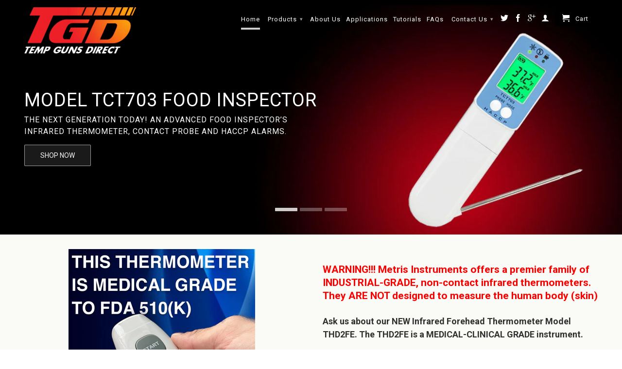

--- FILE ---
content_type: text/html; charset=utf-8
request_url: https://tempgunsdirect.com/
body_size: 17365
content:
<!DOCTYPE html>
<!--[if lt IE 7 ]><html class="ie ie6" lang="en"> <![endif]-->
<!--[if IE 7 ]><html class="ie ie7" lang="en"> <![endif]-->
<!--[if IE 8 ]><html class="ie ie8" lang="en"> <![endif]-->
<!--[if (gte IE 9)|!(IE)]><!--><html lang="en"> <!--<![endif]-->
  <head>

<!-- Google tag (gtag.js) -->
<script async src="https://www.googletagmanager.com/gtag/js?id=G-FQV4DFZRS9"></script>
<script>
  window.dataLayer = window.dataLayer || [];
  function gtag(){dataLayer.push(arguments);}
  gtag('js', new Date());

  gtag('config', 'G-FQV4DFZRS9');
</script>

    <!-- Google Tag Manager -->
<script>(function(w,d,s,l,i){w[l]=w[l]||[];w[l].push({'gtm.start':
new Date().getTime(),event:'gtm.js'});var f=d.getElementsByTagName(s)[0],
j=d.createElement(s),dl=l!='dataLayer'?'&l='+l:'';j.async=true;j.src=
'https://www.googletagmanager.com/gtm.js?id='+i+dl;f.parentNode.insertBefore(j,f);
})(window,document,'script','dataLayer','GTM-WCHRKVRM');</script>
<!-- End Google Tag Manager -->

    
    <meta name="p:domain_verify" content="db59a9dbea07159211ad97e2f595169e"/>
    <meta name="p:domain_verify"content="7210051d5a226f53e4a499a52cec623b"/>
    <meta charset="utf-8">
    <meta http-equiv="cleartype" content="on">
    <meta name="robots" content="index,follow">
    <meta name="google-site-verification" content="Jb6HvRxklOO9GoElhMsqZvziRuEEV5pUE2Ppd2wV3ts" />
          
           
    <title>TEMP GUNS DIRECT - Professional Non-contact Infrared Thermometers</title>
    
    
      <meta name="description" content="Accurate hand held, non contact infrared thermometer. Laser aiming. Best non contact infrared thermometer that measures temperature continuously. Best infrared" />
    

    <!-- Custom Fonts -->
    <link href="//fonts.googleapis.com/css?family=.|Roboto:light,normal,bold|Roboto:light,normal,bold|Roboto:light,normal,bold" rel="stylesheet" type="text/css" />

    

<meta name="author" content="tempgunsdirect.com">
<meta property="og:url" content="https://tempgunsdirect-com.myshopify.com/">
<meta property="og:site_name" content="tempgunsdirect.com">


  <meta property="og:type" content="website">
  <meta property="og:title" content="TEMP GUNS DIRECT - Professional Non-contact Infrared Thermometers">
  
  <meta property="og:image" content="http://tempgunsdirect.com/cdn/shop/t/2/assets/logo.png?v=107366598076079653951449282209">
  <meta property="og:image:secure_url" content="https://tempgunsdirect.com/cdn/shop/t/2/assets/logo.png?v=107366598076079653951449282209">
  


  <meta property="og:description" content="Accurate hand held, non contact infrared thermometer. Laser aiming. Best non contact infrared thermometer that measures temperature continuously. Best infrared">





  <meta name="twitter:site" content="@shopify">



    
    

    <!-- Mobile Specific Metas -->
    <meta name="HandheldFriendly" content="True">
    <meta name="MobileOptimized" content="320">
    <meta name="viewport" content="width=device-width, initial-scale=1, maximum-scale=1"> 

    <!-- Stylesheets -->
    <link href="//tempgunsdirect.com/cdn/shop/t/2/assets/styles.css?v=170290335184714205121674768228" rel="stylesheet" type="text/css" media="all" />
    <!--[if lte IE 9]>
      <link href="//tempgunsdirect.com/cdn/shop/t/2/assets/ie.css?v=16370617434440559491434034323" rel="stylesheet" type="text/css" media="all" />
    <![endif]-->
    <!--[if lte IE 7]>
      <script src="//tempgunsdirect.com/cdn/shop/t/2/assets/lte-ie7.js?v=163036231798125265921434034321" type="text/javascript"></script>
    <![endif]-->

    <!-- Icons -->
    <link rel="shortcut icon" type="image/x-icon" href="//tempgunsdirect.com/cdn/shop/t/2/assets/favicon.png?v=1824479213006951811434034320">
    <link rel="canonical" href="https://tempgunsdirect-com.myshopify.com/" />
    
    

    <!-- jQuery and jQuery fallback -->
    <script src="//ajax.googleapis.com/ajax/libs/jquery/1.11.2/jquery.min.js"></script>
    <script>window.jQuery || document.write("<script src='//tempgunsdirect.com/cdn/shop/t/2/assets/jquery.min.js?v=137856824382255512321434034321'>\x3C/script>")</script>
    <script src="//tempgunsdirect.com/cdn/shop/t/2/assets/app.js?v=6643711406203576361631556267" type="text/javascript"></script>
    
    <script src="//tempgunsdirect.com/cdn/shopifycloud/storefront/assets/themes_support/option_selection-b017cd28.js" type="text/javascript"></script>        
    <script>window.performance && window.performance.mark && window.performance.mark('shopify.content_for_header.start');</script><meta name="google-site-verification" content="9cI0F3TOEfG10GLyGF0O_NDI-66v9rPDYz03tpnrelU">
<meta id="shopify-digital-wallet" name="shopify-digital-wallet" content="/8065263/digital_wallets/dialog">
<meta name="shopify-checkout-api-token" content="8c55a15525014cef07aac9160aef1028">
<script async="async" src="/checkouts/internal/preloads.js?locale=en-US"></script>
<link rel="preconnect" href="https://shop.app" crossorigin="anonymous">
<script async="async" src="https://shop.app/checkouts/internal/preloads.js?locale=en-US&shop_id=8065263" crossorigin="anonymous"></script>
<script id="apple-pay-shop-capabilities" type="application/json">{"shopId":8065263,"countryCode":"US","currencyCode":"USD","merchantCapabilities":["supports3DS"],"merchantId":"gid:\/\/shopify\/Shop\/8065263","merchantName":"tempgunsdirect.com","requiredBillingContactFields":["postalAddress","email"],"requiredShippingContactFields":["postalAddress","email"],"shippingType":"shipping","supportedNetworks":["visa","masterCard","amex","discover","elo","jcb"],"total":{"type":"pending","label":"tempgunsdirect.com","amount":"1.00"},"shopifyPaymentsEnabled":true,"supportsSubscriptions":true}</script>
<script id="shopify-features" type="application/json">{"accessToken":"8c55a15525014cef07aac9160aef1028","betas":["rich-media-storefront-analytics"],"domain":"tempgunsdirect.com","predictiveSearch":true,"shopId":8065263,"locale":"en"}</script>
<script>var Shopify = Shopify || {};
Shopify.shop = "tempgunsdirect-com.myshopify.com";
Shopify.locale = "en";
Shopify.currency = {"active":"USD","rate":"1.0"};
Shopify.country = "US";
Shopify.theme = {"name":"Retina","id":23645825,"schema_name":null,"schema_version":null,"theme_store_id":601,"role":"main"};
Shopify.theme.handle = "null";
Shopify.theme.style = {"id":null,"handle":null};
Shopify.cdnHost = "tempgunsdirect.com/cdn";
Shopify.routes = Shopify.routes || {};
Shopify.routes.root = "/";</script>
<script type="module">!function(o){(o.Shopify=o.Shopify||{}).modules=!0}(window);</script>
<script>!function(o){function n(){var o=[];function n(){o.push(Array.prototype.slice.apply(arguments))}return n.q=o,n}var t=o.Shopify=o.Shopify||{};t.loadFeatures=n(),t.autoloadFeatures=n()}(window);</script>
<script>
  window.ShopifyPay = window.ShopifyPay || {};
  window.ShopifyPay.apiHost = "shop.app\/pay";
  window.ShopifyPay.redirectState = null;
</script>
<script id="shop-js-analytics" type="application/json">{"pageType":"index"}</script>
<script defer="defer" async type="module" src="//tempgunsdirect.com/cdn/shopifycloud/shop-js/modules/v2/client.init-shop-cart-sync_C5BV16lS.en.esm.js"></script>
<script defer="defer" async type="module" src="//tempgunsdirect.com/cdn/shopifycloud/shop-js/modules/v2/chunk.common_CygWptCX.esm.js"></script>
<script type="module">
  await import("//tempgunsdirect.com/cdn/shopifycloud/shop-js/modules/v2/client.init-shop-cart-sync_C5BV16lS.en.esm.js");
await import("//tempgunsdirect.com/cdn/shopifycloud/shop-js/modules/v2/chunk.common_CygWptCX.esm.js");

  window.Shopify.SignInWithShop?.initShopCartSync?.({"fedCMEnabled":true,"windoidEnabled":true});

</script>
<script>
  window.Shopify = window.Shopify || {};
  if (!window.Shopify.featureAssets) window.Shopify.featureAssets = {};
  window.Shopify.featureAssets['shop-js'] = {"shop-cart-sync":["modules/v2/client.shop-cart-sync_ZFArdW7E.en.esm.js","modules/v2/chunk.common_CygWptCX.esm.js"],"init-fed-cm":["modules/v2/client.init-fed-cm_CmiC4vf6.en.esm.js","modules/v2/chunk.common_CygWptCX.esm.js"],"shop-button":["modules/v2/client.shop-button_tlx5R9nI.en.esm.js","modules/v2/chunk.common_CygWptCX.esm.js"],"shop-cash-offers":["modules/v2/client.shop-cash-offers_DOA2yAJr.en.esm.js","modules/v2/chunk.common_CygWptCX.esm.js","modules/v2/chunk.modal_D71HUcav.esm.js"],"init-windoid":["modules/v2/client.init-windoid_sURxWdc1.en.esm.js","modules/v2/chunk.common_CygWptCX.esm.js"],"shop-toast-manager":["modules/v2/client.shop-toast-manager_ClPi3nE9.en.esm.js","modules/v2/chunk.common_CygWptCX.esm.js"],"init-shop-email-lookup-coordinator":["modules/v2/client.init-shop-email-lookup-coordinator_B8hsDcYM.en.esm.js","modules/v2/chunk.common_CygWptCX.esm.js"],"init-shop-cart-sync":["modules/v2/client.init-shop-cart-sync_C5BV16lS.en.esm.js","modules/v2/chunk.common_CygWptCX.esm.js"],"avatar":["modules/v2/client.avatar_BTnouDA3.en.esm.js"],"pay-button":["modules/v2/client.pay-button_FdsNuTd3.en.esm.js","modules/v2/chunk.common_CygWptCX.esm.js"],"init-customer-accounts":["modules/v2/client.init-customer-accounts_DxDtT_ad.en.esm.js","modules/v2/client.shop-login-button_C5VAVYt1.en.esm.js","modules/v2/chunk.common_CygWptCX.esm.js","modules/v2/chunk.modal_D71HUcav.esm.js"],"init-shop-for-new-customer-accounts":["modules/v2/client.init-shop-for-new-customer-accounts_ChsxoAhi.en.esm.js","modules/v2/client.shop-login-button_C5VAVYt1.en.esm.js","modules/v2/chunk.common_CygWptCX.esm.js","modules/v2/chunk.modal_D71HUcav.esm.js"],"shop-login-button":["modules/v2/client.shop-login-button_C5VAVYt1.en.esm.js","modules/v2/chunk.common_CygWptCX.esm.js","modules/v2/chunk.modal_D71HUcav.esm.js"],"init-customer-accounts-sign-up":["modules/v2/client.init-customer-accounts-sign-up_CPSyQ0Tj.en.esm.js","modules/v2/client.shop-login-button_C5VAVYt1.en.esm.js","modules/v2/chunk.common_CygWptCX.esm.js","modules/v2/chunk.modal_D71HUcav.esm.js"],"shop-follow-button":["modules/v2/client.shop-follow-button_Cva4Ekp9.en.esm.js","modules/v2/chunk.common_CygWptCX.esm.js","modules/v2/chunk.modal_D71HUcav.esm.js"],"checkout-modal":["modules/v2/client.checkout-modal_BPM8l0SH.en.esm.js","modules/v2/chunk.common_CygWptCX.esm.js","modules/v2/chunk.modal_D71HUcav.esm.js"],"lead-capture":["modules/v2/client.lead-capture_Bi8yE_yS.en.esm.js","modules/v2/chunk.common_CygWptCX.esm.js","modules/v2/chunk.modal_D71HUcav.esm.js"],"shop-login":["modules/v2/client.shop-login_D6lNrXab.en.esm.js","modules/v2/chunk.common_CygWptCX.esm.js","modules/v2/chunk.modal_D71HUcav.esm.js"],"payment-terms":["modules/v2/client.payment-terms_CZxnsJam.en.esm.js","modules/v2/chunk.common_CygWptCX.esm.js","modules/v2/chunk.modal_D71HUcav.esm.js"]};
</script>
<script>(function() {
  var isLoaded = false;
  function asyncLoad() {
    if (isLoaded) return;
    isLoaded = true;
    var urls = ["https:\/\/d3enctq8nuu8g4.cloudfront.net\/js\/detect.js?u=tempgunsdirect-com\u0026amp%3Btablet=0\u0026amp%3Bphone=0\u0026shop=tempgunsdirect-com.myshopify.com#shopify","https:\/\/bingshoppingtool-t2app-prod.trafficmanager.net\/uet\/tracking_script?shop=tempgunsdirect-com.myshopify.com"];
    for (var i = 0; i < urls.length; i++) {
      var s = document.createElement('script');
      s.type = 'text/javascript';
      s.async = true;
      s.src = urls[i];
      var x = document.getElementsByTagName('script')[0];
      x.parentNode.insertBefore(s, x);
    }
  };
  if(window.attachEvent) {
    window.attachEvent('onload', asyncLoad);
  } else {
    window.addEventListener('load', asyncLoad, false);
  }
})();</script>
<script id="__st">var __st={"a":8065263,"offset":-18000,"reqid":"796b849b-b3d2-4ebe-8775-fa3a991d1dc0-1768725198","pageurl":"tempgunsdirect.com\/","u":"fd0a163e20ad","p":"home"};</script>
<script>window.ShopifyPaypalV4VisibilityTracking = true;</script>
<script id="captcha-bootstrap">!function(){'use strict';const t='contact',e='account',n='new_comment',o=[[t,t],['blogs',n],['comments',n],[t,'customer']],c=[[e,'customer_login'],[e,'guest_login'],[e,'recover_customer_password'],[e,'create_customer']],r=t=>t.map((([t,e])=>`form[action*='/${t}']:not([data-nocaptcha='true']) input[name='form_type'][value='${e}']`)).join(','),a=t=>()=>t?[...document.querySelectorAll(t)].map((t=>t.form)):[];function s(){const t=[...o],e=r(t);return a(e)}const i='password',u='form_key',d=['recaptcha-v3-token','g-recaptcha-response','h-captcha-response',i],f=()=>{try{return window.sessionStorage}catch{return}},m='__shopify_v',_=t=>t.elements[u];function p(t,e,n=!1){try{const o=window.sessionStorage,c=JSON.parse(o.getItem(e)),{data:r}=function(t){const{data:e,action:n}=t;return t[m]||n?{data:e,action:n}:{data:t,action:n}}(c);for(const[e,n]of Object.entries(r))t.elements[e]&&(t.elements[e].value=n);n&&o.removeItem(e)}catch(o){console.error('form repopulation failed',{error:o})}}const l='form_type',E='cptcha';function T(t){t.dataset[E]=!0}const w=window,h=w.document,L='Shopify',v='ce_forms',y='captcha';let A=!1;((t,e)=>{const n=(g='f06e6c50-85a8-45c8-87d0-21a2b65856fe',I='https://cdn.shopify.com/shopifycloud/storefront-forms-hcaptcha/ce_storefront_forms_captcha_hcaptcha.v1.5.2.iife.js',D={infoText:'Protected by hCaptcha',privacyText:'Privacy',termsText:'Terms'},(t,e,n)=>{const o=w[L][v],c=o.bindForm;if(c)return c(t,g,e,D).then(n);var r;o.q.push([[t,g,e,D],n]),r=I,A||(h.body.append(Object.assign(h.createElement('script'),{id:'captcha-provider',async:!0,src:r})),A=!0)});var g,I,D;w[L]=w[L]||{},w[L][v]=w[L][v]||{},w[L][v].q=[],w[L][y]=w[L][y]||{},w[L][y].protect=function(t,e){n(t,void 0,e),T(t)},Object.freeze(w[L][y]),function(t,e,n,w,h,L){const[v,y,A,g]=function(t,e,n){const i=e?o:[],u=t?c:[],d=[...i,...u],f=r(d),m=r(i),_=r(d.filter((([t,e])=>n.includes(e))));return[a(f),a(m),a(_),s()]}(w,h,L),I=t=>{const e=t.target;return e instanceof HTMLFormElement?e:e&&e.form},D=t=>v().includes(t);t.addEventListener('submit',(t=>{const e=I(t);if(!e)return;const n=D(e)&&!e.dataset.hcaptchaBound&&!e.dataset.recaptchaBound,o=_(e),c=g().includes(e)&&(!o||!o.value);(n||c)&&t.preventDefault(),c&&!n&&(function(t){try{if(!f())return;!function(t){const e=f();if(!e)return;const n=_(t);if(!n)return;const o=n.value;o&&e.removeItem(o)}(t);const e=Array.from(Array(32),(()=>Math.random().toString(36)[2])).join('');!function(t,e){_(t)||t.append(Object.assign(document.createElement('input'),{type:'hidden',name:u})),t.elements[u].value=e}(t,e),function(t,e){const n=f();if(!n)return;const o=[...t.querySelectorAll(`input[type='${i}']`)].map((({name:t})=>t)),c=[...d,...o],r={};for(const[a,s]of new FormData(t).entries())c.includes(a)||(r[a]=s);n.setItem(e,JSON.stringify({[m]:1,action:t.action,data:r}))}(t,e)}catch(e){console.error('failed to persist form',e)}}(e),e.submit())}));const S=(t,e)=>{t&&!t.dataset[E]&&(n(t,e.some((e=>e===t))),T(t))};for(const o of['focusin','change'])t.addEventListener(o,(t=>{const e=I(t);D(e)&&S(e,y())}));const B=e.get('form_key'),M=e.get(l),P=B&&M;t.addEventListener('DOMContentLoaded',(()=>{const t=y();if(P)for(const e of t)e.elements[l].value===M&&p(e,B);[...new Set([...A(),...v().filter((t=>'true'===t.dataset.shopifyCaptcha))])].forEach((e=>S(e,t)))}))}(h,new URLSearchParams(w.location.search),n,t,e,['guest_login'])})(!0,!0)}();</script>
<script integrity="sha256-4kQ18oKyAcykRKYeNunJcIwy7WH5gtpwJnB7kiuLZ1E=" data-source-attribution="shopify.loadfeatures" defer="defer" src="//tempgunsdirect.com/cdn/shopifycloud/storefront/assets/storefront/load_feature-a0a9edcb.js" crossorigin="anonymous"></script>
<script crossorigin="anonymous" defer="defer" src="//tempgunsdirect.com/cdn/shopifycloud/storefront/assets/shopify_pay/storefront-65b4c6d7.js?v=20250812"></script>
<script data-source-attribution="shopify.dynamic_checkout.dynamic.init">var Shopify=Shopify||{};Shopify.PaymentButton=Shopify.PaymentButton||{isStorefrontPortableWallets:!0,init:function(){window.Shopify.PaymentButton.init=function(){};var t=document.createElement("script");t.src="https://tempgunsdirect.com/cdn/shopifycloud/portable-wallets/latest/portable-wallets.en.js",t.type="module",document.head.appendChild(t)}};
</script>
<script data-source-attribution="shopify.dynamic_checkout.buyer_consent">
  function portableWalletsHideBuyerConsent(e){var t=document.getElementById("shopify-buyer-consent"),n=document.getElementById("shopify-subscription-policy-button");t&&n&&(t.classList.add("hidden"),t.setAttribute("aria-hidden","true"),n.removeEventListener("click",e))}function portableWalletsShowBuyerConsent(e){var t=document.getElementById("shopify-buyer-consent"),n=document.getElementById("shopify-subscription-policy-button");t&&n&&(t.classList.remove("hidden"),t.removeAttribute("aria-hidden"),n.addEventListener("click",e))}window.Shopify?.PaymentButton&&(window.Shopify.PaymentButton.hideBuyerConsent=portableWalletsHideBuyerConsent,window.Shopify.PaymentButton.showBuyerConsent=portableWalletsShowBuyerConsent);
</script>
<script data-source-attribution="shopify.dynamic_checkout.cart.bootstrap">document.addEventListener("DOMContentLoaded",(function(){function t(){return document.querySelector("shopify-accelerated-checkout-cart, shopify-accelerated-checkout")}if(t())Shopify.PaymentButton.init();else{new MutationObserver((function(e,n){t()&&(Shopify.PaymentButton.init(),n.disconnect())})).observe(document.body,{childList:!0,subtree:!0})}}));
</script>
<link id="shopify-accelerated-checkout-styles" rel="stylesheet" media="screen" href="https://tempgunsdirect.com/cdn/shopifycloud/portable-wallets/latest/accelerated-checkout-backwards-compat.css" crossorigin="anonymous">
<style id="shopify-accelerated-checkout-cart">
        #shopify-buyer-consent {
  margin-top: 1em;
  display: inline-block;
  width: 100%;
}

#shopify-buyer-consent.hidden {
  display: none;
}

#shopify-subscription-policy-button {
  background: none;
  border: none;
  padding: 0;
  text-decoration: underline;
  font-size: inherit;
  cursor: pointer;
}

#shopify-subscription-policy-button::before {
  box-shadow: none;
}

      </style>

<script>window.performance && window.performance.mark && window.performance.mark('shopify.content_for_header.end');</script>
   <meta name="google-site-verification" content="XbgHfGbKE6ZqHxZ97GJXd2hNYW-WxKdQib5bev2hBc8" />
    
    <script type="text/javascript">
function generate_address( username, hostname, domain ) {
        var atsign = "&#64;";
        var addr = username + atsign + hostname + domain;
        document.write(
          "<" + "a" + " " + "href=" + "mail" + "to:" + addr + ">" +
          addr +
          "<\/a>");
      }
</script>

  <link href="https://monorail-edge.shopifysvc.com" rel="dns-prefetch">
<script>(function(){if ("sendBeacon" in navigator && "performance" in window) {try {var session_token_from_headers = performance.getEntriesByType('navigation')[0].serverTiming.find(x => x.name == '_s').description;} catch {var session_token_from_headers = undefined;}var session_cookie_matches = document.cookie.match(/_shopify_s=([^;]*)/);var session_token_from_cookie = session_cookie_matches && session_cookie_matches.length === 2 ? session_cookie_matches[1] : "";var session_token = session_token_from_headers || session_token_from_cookie || "";function handle_abandonment_event(e) {var entries = performance.getEntries().filter(function(entry) {return /monorail-edge.shopifysvc.com/.test(entry.name);});if (!window.abandonment_tracked && entries.length === 0) {window.abandonment_tracked = true;var currentMs = Date.now();var navigation_start = performance.timing.navigationStart;var payload = {shop_id: 8065263,url: window.location.href,navigation_start,duration: currentMs - navigation_start,session_token,page_type: "index"};window.navigator.sendBeacon("https://monorail-edge.shopifysvc.com/v1/produce", JSON.stringify({schema_id: "online_store_buyer_site_abandonment/1.1",payload: payload,metadata: {event_created_at_ms: currentMs,event_sent_at_ms: currentMs}}));}}window.addEventListener('pagehide', handle_abandonment_event);}}());</script>
<script id="web-pixels-manager-setup">(function e(e,d,r,n,o){if(void 0===o&&(o={}),!Boolean(null===(a=null===(i=window.Shopify)||void 0===i?void 0:i.analytics)||void 0===a?void 0:a.replayQueue)){var i,a;window.Shopify=window.Shopify||{};var t=window.Shopify;t.analytics=t.analytics||{};var s=t.analytics;s.replayQueue=[],s.publish=function(e,d,r){return s.replayQueue.push([e,d,r]),!0};try{self.performance.mark("wpm:start")}catch(e){}var l=function(){var e={modern:/Edge?\/(1{2}[4-9]|1[2-9]\d|[2-9]\d{2}|\d{4,})\.\d+(\.\d+|)|Firefox\/(1{2}[4-9]|1[2-9]\d|[2-9]\d{2}|\d{4,})\.\d+(\.\d+|)|Chrom(ium|e)\/(9{2}|\d{3,})\.\d+(\.\d+|)|(Maci|X1{2}).+ Version\/(15\.\d+|(1[6-9]|[2-9]\d|\d{3,})\.\d+)([,.]\d+|)( \(\w+\)|)( Mobile\/\w+|) Safari\/|Chrome.+OPR\/(9{2}|\d{3,})\.\d+\.\d+|(CPU[ +]OS|iPhone[ +]OS|CPU[ +]iPhone|CPU IPhone OS|CPU iPad OS)[ +]+(15[._]\d+|(1[6-9]|[2-9]\d|\d{3,})[._]\d+)([._]\d+|)|Android:?[ /-](13[3-9]|1[4-9]\d|[2-9]\d{2}|\d{4,})(\.\d+|)(\.\d+|)|Android.+Firefox\/(13[5-9]|1[4-9]\d|[2-9]\d{2}|\d{4,})\.\d+(\.\d+|)|Android.+Chrom(ium|e)\/(13[3-9]|1[4-9]\d|[2-9]\d{2}|\d{4,})\.\d+(\.\d+|)|SamsungBrowser\/([2-9]\d|\d{3,})\.\d+/,legacy:/Edge?\/(1[6-9]|[2-9]\d|\d{3,})\.\d+(\.\d+|)|Firefox\/(5[4-9]|[6-9]\d|\d{3,})\.\d+(\.\d+|)|Chrom(ium|e)\/(5[1-9]|[6-9]\d|\d{3,})\.\d+(\.\d+|)([\d.]+$|.*Safari\/(?![\d.]+ Edge\/[\d.]+$))|(Maci|X1{2}).+ Version\/(10\.\d+|(1[1-9]|[2-9]\d|\d{3,})\.\d+)([,.]\d+|)( \(\w+\)|)( Mobile\/\w+|) Safari\/|Chrome.+OPR\/(3[89]|[4-9]\d|\d{3,})\.\d+\.\d+|(CPU[ +]OS|iPhone[ +]OS|CPU[ +]iPhone|CPU IPhone OS|CPU iPad OS)[ +]+(10[._]\d+|(1[1-9]|[2-9]\d|\d{3,})[._]\d+)([._]\d+|)|Android:?[ /-](13[3-9]|1[4-9]\d|[2-9]\d{2}|\d{4,})(\.\d+|)(\.\d+|)|Mobile Safari.+OPR\/([89]\d|\d{3,})\.\d+\.\d+|Android.+Firefox\/(13[5-9]|1[4-9]\d|[2-9]\d{2}|\d{4,})\.\d+(\.\d+|)|Android.+Chrom(ium|e)\/(13[3-9]|1[4-9]\d|[2-9]\d{2}|\d{4,})\.\d+(\.\d+|)|Android.+(UC? ?Browser|UCWEB|U3)[ /]?(15\.([5-9]|\d{2,})|(1[6-9]|[2-9]\d|\d{3,})\.\d+)\.\d+|SamsungBrowser\/(5\.\d+|([6-9]|\d{2,})\.\d+)|Android.+MQ{2}Browser\/(14(\.(9|\d{2,})|)|(1[5-9]|[2-9]\d|\d{3,})(\.\d+|))(\.\d+|)|K[Aa][Ii]OS\/(3\.\d+|([4-9]|\d{2,})\.\d+)(\.\d+|)/},d=e.modern,r=e.legacy,n=navigator.userAgent;return n.match(d)?"modern":n.match(r)?"legacy":"unknown"}(),u="modern"===l?"modern":"legacy",c=(null!=n?n:{modern:"",legacy:""})[u],f=function(e){return[e.baseUrl,"/wpm","/b",e.hashVersion,"modern"===e.buildTarget?"m":"l",".js"].join("")}({baseUrl:d,hashVersion:r,buildTarget:u}),m=function(e){var d=e.version,r=e.bundleTarget,n=e.surface,o=e.pageUrl,i=e.monorailEndpoint;return{emit:function(e){var a=e.status,t=e.errorMsg,s=(new Date).getTime(),l=JSON.stringify({metadata:{event_sent_at_ms:s},events:[{schema_id:"web_pixels_manager_load/3.1",payload:{version:d,bundle_target:r,page_url:o,status:a,surface:n,error_msg:t},metadata:{event_created_at_ms:s}}]});if(!i)return console&&console.warn&&console.warn("[Web Pixels Manager] No Monorail endpoint provided, skipping logging."),!1;try{return self.navigator.sendBeacon.bind(self.navigator)(i,l)}catch(e){}var u=new XMLHttpRequest;try{return u.open("POST",i,!0),u.setRequestHeader("Content-Type","text/plain"),u.send(l),!0}catch(e){return console&&console.warn&&console.warn("[Web Pixels Manager] Got an unhandled error while logging to Monorail."),!1}}}}({version:r,bundleTarget:l,surface:e.surface,pageUrl:self.location.href,monorailEndpoint:e.monorailEndpoint});try{o.browserTarget=l,function(e){var d=e.src,r=e.async,n=void 0===r||r,o=e.onload,i=e.onerror,a=e.sri,t=e.scriptDataAttributes,s=void 0===t?{}:t,l=document.createElement("script"),u=document.querySelector("head"),c=document.querySelector("body");if(l.async=n,l.src=d,a&&(l.integrity=a,l.crossOrigin="anonymous"),s)for(var f in s)if(Object.prototype.hasOwnProperty.call(s,f))try{l.dataset[f]=s[f]}catch(e){}if(o&&l.addEventListener("load",o),i&&l.addEventListener("error",i),u)u.appendChild(l);else{if(!c)throw new Error("Did not find a head or body element to append the script");c.appendChild(l)}}({src:f,async:!0,onload:function(){if(!function(){var e,d;return Boolean(null===(d=null===(e=window.Shopify)||void 0===e?void 0:e.analytics)||void 0===d?void 0:d.initialized)}()){var d=window.webPixelsManager.init(e)||void 0;if(d){var r=window.Shopify.analytics;r.replayQueue.forEach((function(e){var r=e[0],n=e[1],o=e[2];d.publishCustomEvent(r,n,o)})),r.replayQueue=[],r.publish=d.publishCustomEvent,r.visitor=d.visitor,r.initialized=!0}}},onerror:function(){return m.emit({status:"failed",errorMsg:"".concat(f," has failed to load")})},sri:function(e){var d=/^sha384-[A-Za-z0-9+/=]+$/;return"string"==typeof e&&d.test(e)}(c)?c:"",scriptDataAttributes:o}),m.emit({status:"loading"})}catch(e){m.emit({status:"failed",errorMsg:(null==e?void 0:e.message)||"Unknown error"})}}})({shopId: 8065263,storefrontBaseUrl: "https://tempgunsdirect-com.myshopify.com",extensionsBaseUrl: "https://extensions.shopifycdn.com/cdn/shopifycloud/web-pixels-manager",monorailEndpoint: "https://monorail-edge.shopifysvc.com/unstable/produce_batch",surface: "storefront-renderer",enabledBetaFlags: ["2dca8a86"],webPixelsConfigList: [{"id":"972292151","configuration":"{\"ti\":\"56293853\",\"endpoint\":\"https:\/\/bat.bing.com\/action\/0\"}","eventPayloadVersion":"v1","runtimeContext":"STRICT","scriptVersion":"5ee93563fe31b11d2d65e2f09a5229dc","type":"APP","apiClientId":2997493,"privacyPurposes":["ANALYTICS","MARKETING","SALE_OF_DATA"],"dataSharingAdjustments":{"protectedCustomerApprovalScopes":["read_customer_personal_data"]}},{"id":"379912247","configuration":"{\"config\":\"{\\\"pixel_id\\\":\\\"AW-761088544\\\",\\\"target_country\\\":\\\"US\\\",\\\"gtag_events\\\":[{\\\"type\\\":\\\"search\\\",\\\"action_label\\\":\\\"AW-761088544\\\/eVAECJDwq8YDEKCU9eoC\\\"},{\\\"type\\\":\\\"begin_checkout\\\",\\\"action_label\\\":\\\"AW-761088544\\\/6BmECI3wq8YDEKCU9eoC\\\"},{\\\"type\\\":\\\"view_item\\\",\\\"action_label\\\":[\\\"AW-761088544\\\/ouNbCIfwq8YDEKCU9eoC\\\",\\\"MC-YH1NLZB3DP\\\"]},{\\\"type\\\":\\\"purchase\\\",\\\"action_label\\\":[\\\"AW-761088544\\\/fV5TCITwq8YDEKCU9eoC\\\",\\\"MC-YH1NLZB3DP\\\"]},{\\\"type\\\":\\\"page_view\\\",\\\"action_label\\\":[\\\"AW-761088544\\\/Arm_CIHwq8YDEKCU9eoC\\\",\\\"MC-YH1NLZB3DP\\\"]},{\\\"type\\\":\\\"add_payment_info\\\",\\\"action_label\\\":\\\"AW-761088544\\\/cA0wCJPwq8YDEKCU9eoC\\\"},{\\\"type\\\":\\\"add_to_cart\\\",\\\"action_label\\\":\\\"AW-761088544\\\/JQrtCIrwq8YDEKCU9eoC\\\"}],\\\"enable_monitoring_mode\\\":false}\"}","eventPayloadVersion":"v1","runtimeContext":"OPEN","scriptVersion":"b2a88bafab3e21179ed38636efcd8a93","type":"APP","apiClientId":1780363,"privacyPurposes":[],"dataSharingAdjustments":{"protectedCustomerApprovalScopes":["read_customer_address","read_customer_email","read_customer_name","read_customer_personal_data","read_customer_phone"]}},{"id":"172687415","configuration":"{\"pixel_id\":\"423238162398986\",\"pixel_type\":\"facebook_pixel\",\"metaapp_system_user_token\":\"-\"}","eventPayloadVersion":"v1","runtimeContext":"OPEN","scriptVersion":"ca16bc87fe92b6042fbaa3acc2fbdaa6","type":"APP","apiClientId":2329312,"privacyPurposes":["ANALYTICS","MARKETING","SALE_OF_DATA"],"dataSharingAdjustments":{"protectedCustomerApprovalScopes":["read_customer_address","read_customer_email","read_customer_name","read_customer_personal_data","read_customer_phone"]}},{"id":"39911479","configuration":"{\"tagID\":\"2614394970362\"}","eventPayloadVersion":"v1","runtimeContext":"STRICT","scriptVersion":"18031546ee651571ed29edbe71a3550b","type":"APP","apiClientId":3009811,"privacyPurposes":["ANALYTICS","MARKETING","SALE_OF_DATA"],"dataSharingAdjustments":{"protectedCustomerApprovalScopes":["read_customer_address","read_customer_email","read_customer_name","read_customer_personal_data","read_customer_phone"]}},{"id":"73236535","eventPayloadVersion":"v1","runtimeContext":"LAX","scriptVersion":"1","type":"CUSTOM","privacyPurposes":["ANALYTICS"],"name":"Google Analytics tag (migrated)"},{"id":"shopify-app-pixel","configuration":"{}","eventPayloadVersion":"v1","runtimeContext":"STRICT","scriptVersion":"0450","apiClientId":"shopify-pixel","type":"APP","privacyPurposes":["ANALYTICS","MARKETING"]},{"id":"shopify-custom-pixel","eventPayloadVersion":"v1","runtimeContext":"LAX","scriptVersion":"0450","apiClientId":"shopify-pixel","type":"CUSTOM","privacyPurposes":["ANALYTICS","MARKETING"]}],isMerchantRequest: false,initData: {"shop":{"name":"tempgunsdirect.com","paymentSettings":{"currencyCode":"USD"},"myshopifyDomain":"tempgunsdirect-com.myshopify.com","countryCode":"US","storefrontUrl":"https:\/\/tempgunsdirect-com.myshopify.com"},"customer":null,"cart":null,"checkout":null,"productVariants":[],"purchasingCompany":null},},"https://tempgunsdirect.com/cdn","fcfee988w5aeb613cpc8e4bc33m6693e112",{"modern":"","legacy":""},{"shopId":"8065263","storefrontBaseUrl":"https:\/\/tempgunsdirect-com.myshopify.com","extensionBaseUrl":"https:\/\/extensions.shopifycdn.com\/cdn\/shopifycloud\/web-pixels-manager","surface":"storefront-renderer","enabledBetaFlags":"[\"2dca8a86\"]","isMerchantRequest":"false","hashVersion":"fcfee988w5aeb613cpc8e4bc33m6693e112","publish":"custom","events":"[[\"page_viewed\",{}]]"});</script><script>
  window.ShopifyAnalytics = window.ShopifyAnalytics || {};
  window.ShopifyAnalytics.meta = window.ShopifyAnalytics.meta || {};
  window.ShopifyAnalytics.meta.currency = 'USD';
  var meta = {"page":{"pageType":"home","requestId":"796b849b-b3d2-4ebe-8775-fa3a991d1dc0-1768725198"}};
  for (var attr in meta) {
    window.ShopifyAnalytics.meta[attr] = meta[attr];
  }
</script>
<script class="analytics">
  (function () {
    var customDocumentWrite = function(content) {
      var jquery = null;

      if (window.jQuery) {
        jquery = window.jQuery;
      } else if (window.Checkout && window.Checkout.$) {
        jquery = window.Checkout.$;
      }

      if (jquery) {
        jquery('body').append(content);
      }
    };

    var hasLoggedConversion = function(token) {
      if (token) {
        return document.cookie.indexOf('loggedConversion=' + token) !== -1;
      }
      return false;
    }

    var setCookieIfConversion = function(token) {
      if (token) {
        var twoMonthsFromNow = new Date(Date.now());
        twoMonthsFromNow.setMonth(twoMonthsFromNow.getMonth() + 2);

        document.cookie = 'loggedConversion=' + token + '; expires=' + twoMonthsFromNow;
      }
    }

    var trekkie = window.ShopifyAnalytics.lib = window.trekkie = window.trekkie || [];
    if (trekkie.integrations) {
      return;
    }
    trekkie.methods = [
      'identify',
      'page',
      'ready',
      'track',
      'trackForm',
      'trackLink'
    ];
    trekkie.factory = function(method) {
      return function() {
        var args = Array.prototype.slice.call(arguments);
        args.unshift(method);
        trekkie.push(args);
        return trekkie;
      };
    };
    for (var i = 0; i < trekkie.methods.length; i++) {
      var key = trekkie.methods[i];
      trekkie[key] = trekkie.factory(key);
    }
    trekkie.load = function(config) {
      trekkie.config = config || {};
      trekkie.config.initialDocumentCookie = document.cookie;
      var first = document.getElementsByTagName('script')[0];
      var script = document.createElement('script');
      script.type = 'text/javascript';
      script.onerror = function(e) {
        var scriptFallback = document.createElement('script');
        scriptFallback.type = 'text/javascript';
        scriptFallback.onerror = function(error) {
                var Monorail = {
      produce: function produce(monorailDomain, schemaId, payload) {
        var currentMs = new Date().getTime();
        var event = {
          schema_id: schemaId,
          payload: payload,
          metadata: {
            event_created_at_ms: currentMs,
            event_sent_at_ms: currentMs
          }
        };
        return Monorail.sendRequest("https://" + monorailDomain + "/v1/produce", JSON.stringify(event));
      },
      sendRequest: function sendRequest(endpointUrl, payload) {
        // Try the sendBeacon API
        if (window && window.navigator && typeof window.navigator.sendBeacon === 'function' && typeof window.Blob === 'function' && !Monorail.isIos12()) {
          var blobData = new window.Blob([payload], {
            type: 'text/plain'
          });

          if (window.navigator.sendBeacon(endpointUrl, blobData)) {
            return true;
          } // sendBeacon was not successful

        } // XHR beacon

        var xhr = new XMLHttpRequest();

        try {
          xhr.open('POST', endpointUrl);
          xhr.setRequestHeader('Content-Type', 'text/plain');
          xhr.send(payload);
        } catch (e) {
          console.log(e);
        }

        return false;
      },
      isIos12: function isIos12() {
        return window.navigator.userAgent.lastIndexOf('iPhone; CPU iPhone OS 12_') !== -1 || window.navigator.userAgent.lastIndexOf('iPad; CPU OS 12_') !== -1;
      }
    };
    Monorail.produce('monorail-edge.shopifysvc.com',
      'trekkie_storefront_load_errors/1.1',
      {shop_id: 8065263,
      theme_id: 23645825,
      app_name: "storefront",
      context_url: window.location.href,
      source_url: "//tempgunsdirect.com/cdn/s/trekkie.storefront.cd680fe47e6c39ca5d5df5f0a32d569bc48c0f27.min.js"});

        };
        scriptFallback.async = true;
        scriptFallback.src = '//tempgunsdirect.com/cdn/s/trekkie.storefront.cd680fe47e6c39ca5d5df5f0a32d569bc48c0f27.min.js';
        first.parentNode.insertBefore(scriptFallback, first);
      };
      script.async = true;
      script.src = '//tempgunsdirect.com/cdn/s/trekkie.storefront.cd680fe47e6c39ca5d5df5f0a32d569bc48c0f27.min.js';
      first.parentNode.insertBefore(script, first);
    };
    trekkie.load(
      {"Trekkie":{"appName":"storefront","development":false,"defaultAttributes":{"shopId":8065263,"isMerchantRequest":null,"themeId":23645825,"themeCityHash":"3818162968352693755","contentLanguage":"en","currency":"USD","eventMetadataId":"ef5b75ce-009a-4756-98e0-42476d058375"},"isServerSideCookieWritingEnabled":true,"monorailRegion":"shop_domain","enabledBetaFlags":["65f19447"]},"Session Attribution":{},"S2S":{"facebookCapiEnabled":true,"source":"trekkie-storefront-renderer","apiClientId":580111}}
    );

    var loaded = false;
    trekkie.ready(function() {
      if (loaded) return;
      loaded = true;

      window.ShopifyAnalytics.lib = window.trekkie;

      var originalDocumentWrite = document.write;
      document.write = customDocumentWrite;
      try { window.ShopifyAnalytics.merchantGoogleAnalytics.call(this); } catch(error) {};
      document.write = originalDocumentWrite;

      window.ShopifyAnalytics.lib.page(null,{"pageType":"home","requestId":"796b849b-b3d2-4ebe-8775-fa3a991d1dc0-1768725198","shopifyEmitted":true});

      var match = window.location.pathname.match(/checkouts\/(.+)\/(thank_you|post_purchase)/)
      var token = match? match[1]: undefined;
      if (!hasLoggedConversion(token)) {
        setCookieIfConversion(token);
        
      }
    });


        var eventsListenerScript = document.createElement('script');
        eventsListenerScript.async = true;
        eventsListenerScript.src = "//tempgunsdirect.com/cdn/shopifycloud/storefront/assets/shop_events_listener-3da45d37.js";
        document.getElementsByTagName('head')[0].appendChild(eventsListenerScript);

})();</script>
  <script>
  if (!window.ga || (window.ga && typeof window.ga !== 'function')) {
    window.ga = function ga() {
      (window.ga.q = window.ga.q || []).push(arguments);
      if (window.Shopify && window.Shopify.analytics && typeof window.Shopify.analytics.publish === 'function') {
        window.Shopify.analytics.publish("ga_stub_called", {}, {sendTo: "google_osp_migration"});
      }
      console.error("Shopify's Google Analytics stub called with:", Array.from(arguments), "\nSee https://help.shopify.com/manual/promoting-marketing/pixels/pixel-migration#google for more information.");
    };
    if (window.Shopify && window.Shopify.analytics && typeof window.Shopify.analytics.publish === 'function') {
      window.Shopify.analytics.publish("ga_stub_initialized", {}, {sendTo: "google_osp_migration"});
    }
  }
</script>
<script
  defer
  src="https://tempgunsdirect.com/cdn/shopifycloud/perf-kit/shopify-perf-kit-3.0.4.min.js"
  data-application="storefront-renderer"
  data-shop-id="8065263"
  data-render-region="gcp-us-central1"
  data-page-type="index"
  data-theme-instance-id="23645825"
  data-theme-name=""
  data-theme-version=""
  data-monorail-region="shop_domain"
  data-resource-timing-sampling-rate="10"
  data-shs="true"
  data-shs-beacon="true"
  data-shs-export-with-fetch="true"
  data-shs-logs-sample-rate="1"
  data-shs-beacon-endpoint="https://tempgunsdirect.com/api/collect"
></script>
</head>
  <body class="index">

    <!-- Google Tag Manager (noscript) -->
<noscript><iframe src="https://www.googletagmanager.com/ns.html?id=GTM-WCHRKVRM"
height="0" width="0" style="display:none;visibility:hidden"></iframe></noscript>
<!-- End Google Tag Manager (noscript) -->

    
    <div>
      <div id="header" class="mm-fixed-top">
        <a href="#nav" class="icon-menu"> <span>Menu</span></a>
        <a href="#cart" class="icon-cart right"> <span>Cart</span></a>
      </div>
      
      <div class="hidden">
        <div id="nav">
          <ul>
            
              
                <li class="Selected"><a href="/" title="Home">Home</a></li>
              
            
              
                <li ><a href="/collections/all" title="Products">Products</a>
                  <ul>
                    
                      
                        <li ><a href="/products/thd2fe" title="THD2FE">THD2FE</a></li>
                      
                    
                      
                        <li ><a href="/products/coming-soon-wireless-food-temperature-data-monitor-model-pro5-ftdm" title="PRO5-FTDM">PRO5-FTDM</a></li>
                      
                    
                      
                        <li ><a href="/products/model-fi-40l-food-inspector" title="FI-40L">FI-40L</a></li>
                      
                    
                      
                        <li ><a href="/products/tct303f-ir-thermometer-thermocouple-probe-for-haccp-nsf" title="TCT303F">TCT303F</a></li>
                      
                    
                      
                        <li ><a href="/products/model-tct703-food-inspector" title="Model TCT703 Food Inspector">Model TCT703 Food Inspector</a></li>
                      
                    
                      
                        <li ><a href="/products/tn408lc" title="TN408LC">TN408LC</a></li>
                      
                    
                      
                        <li ><a href="/products/k-nn" title="K-NN Accessory Probe for Food">K-NN Accessory Probe for Food</a></li>
                      
                    
                      
                        <li ><a href="/products/tct013k-thermocouple-thermometer" title="TCT013K Thermocouple Thermometer">TCT013K Thermocouple Thermometer</a></li>
                      
                    
                  </ul>
                </li>
              
            
              
                <li ><a href="/pages/about-us-1" title="About Us">About Us</a></li>
              
            
              
                <li ><a href="/pages/applications" title="Applications">Applications</a></li>
              
            
              
                <li ><a href="/pages/non-contact-infrared-thermometer-tutorial" title="Tutorials">Tutorials</a></li>
              
            
              
                <li ><a href="/pages/faqs" title="FAQs">FAQs</a></li>
              
            
              
                <li ><a href="/pages/contact-us" title="Contact Us">Contact Us</a>
                  <ul>
                    
                      
                        <li ><a href="/pages/customer-service" title="Shipping & Returns Policy">Shipping & Returns Policy</a></li>
                      
                    
                      
                        <li ><a href="/pages/privacy-policy" title="Privacy Policies">Privacy Policies</a></li>
                      
                    
                  </ul>
                </li>
              
            
            
              
                <li>
                  <a href="https://tempgunsdirect-com.myshopify.com/customer_authentication/redirect?locale=en&amp;region_country=US" id="customer_login_link">My Account</a>
                </li>
              
            
          </ul>
        </div> 
          
        <div id="cart">
          <ul>
            <li class="mm-subtitle"><a class="mm-subclose continue" href="#cart">Continue Shopping</a></li>

            
              <li class="Label">Your Cart is Empty</li>
            
          </ul>
        </div>
      </div>

      <div class="header mm-fixed-top ">
        <div class="container"> 
          <div class="four columns logo">
            <a href="https://tempgunsdirect-com.myshopify.com" title="tempgunsdirect.com">
              
              <img src="//tempgunsdirect.com/cdn/shop/t/2/assets/logo.png?v=107366598076079653951449282209" alt="tempgunsdirect.com" data-src="//tempgunsdirect.com/cdn/shop/t/2/assets/logo.png?v=107366598076079653951449282209"  />
              
            </a>
          </div>

          <div class="twelve columns nav mobile_hidden">
            <ul class="menu">
              
                
                  <li><a href="/" title="Home" class="top-link active">Home</a></li>
                
              
                

                  
                  
                  
                  

                  <li><a href="/collections/all" title="Products" class="sub-menu  ">Products                     
                    <span class="arrow">▾</span></a> 
                    <div class="dropdown ">
                      <ul>
                        
                        
                        
                          
                          <li><a href="/products/thd2fe" title="THD2FE">THD2FE</a></li>
                          

                          
                        
                          
                          <li><a href="/products/coming-soon-wireless-food-temperature-data-monitor-model-pro5-ftdm" title="PRO5-FTDM">PRO5-FTDM</a></li>
                          

                          
                        
                          
                          <li><a href="/products/model-fi-40l-food-inspector" title="FI-40L">FI-40L</a></li>
                          

                          
                        
                          
                          <li><a href="/products/tct303f-ir-thermometer-thermocouple-probe-for-haccp-nsf" title="TCT303F">TCT303F</a></li>
                          

                          
                        
                          
                          <li><a href="/products/model-tct703-food-inspector" title="Model TCT703 Food Inspector">Model TCT703 Food Inspector</a></li>
                          

                          
                        
                          
                          <li><a href="/products/tn408lc" title="TN408LC">TN408LC</a></li>
                          

                          
                        
                          
                          <li><a href="/products/k-nn" title="K-NN Accessory Probe for Food">K-NN Accessory Probe for Food</a></li>
                          

                          
                        
                          
                          <li><a href="/products/tct013k-thermocouple-thermometer" title="TCT013K Thermocouple Thermometer">TCT013K Thermocouple Thermometer</a></li>
                          

                          
                        
                      </ul>
                    </div>
                  </li>
                
              
                
                  <li><a href="/pages/about-us-1" title="About Us" class="top-link ">About Us</a></li>
                
              
                
                  <li><a href="/pages/applications" title="Applications" class="top-link ">Applications</a></li>
                
              
                
                  <li><a href="/pages/non-contact-infrared-thermometer-tutorial" title="Tutorials" class="top-link ">Tutorials</a></li>
                
              
                
                  <li><a href="/pages/faqs" title="FAQs" class="top-link ">FAQs</a></li>
                
              
                

                  
                  
                  
                  

                  <li><a href="/pages/contact-us" title="Contact Us" class="sub-menu  ">Contact Us                     
                    <span class="arrow">▾</span></a> 
                    <div class="dropdown ">
                      <ul>
                        
                        
                        
                          
                          <li><a href="/pages/customer-service" title="Shipping & Returns Policy">Shipping & Returns Policy</a></li>
                          

                          
                        
                          
                          <li><a href="/pages/privacy-policy" title="Privacy Policies">Privacy Policies</a></li>
                          

                          
                        
                      </ul>
                    </div>
                  </li>
                
              
            
              
                
                  <li><a href="https://twitter.com/TempGuns" title="tempgunsdirect.com on Twitter" rel="me" target="_blank" class="icon-twitter"></a></li>
                
                
                
                  <li><a href="http://www.facebook.com/tempgunsdirect" title="tempgunsdirect.com on Facebook" rel="me" target="_blank" class="icon-facebook"></a></li>
                
                
                
                  <li><a href="http://www.google.com" title="tempgunsdirect.com on Google+" rel="publisher" target="_blank" class="icon-google-plus"></a></li>
                
                
                

                
                
                
                
                
                
                
                
                

                

                
              
              
                <li>
                  <a href="/account" title="My Account " class="icon-user"></a>
                </li>
              
              
              
              <li>
                <a href="#cart" class="icon-cart cart-button"> <span>Cart</span></a>
              </li>
            </ul>
          </div>
        </div>
      </div>


      

      

      
        
  
    </div>
  
  
  

  <div id="homepage_slider" class="flexslider">
    <ul class="slides">
      
    
  
      
	    	<li>
	    		<a href="https://www.tempgunsdirect.com/products/model-tct703-food-inspector"><img src="//tempgunsdirect.com/cdn/shop/t/2/assets/slideshow_1.jpg?v=151552182053009938241672953682" alt="Model TCT703 Food Inspector" /></a>
	    		
	    		  <div class="flex-caption">
              <div class="container">
                <div class="columns  align_left sixteen ">
                  <h1 class="headline" style="color:#ffffff"><div style="padding-top:40px;">Model TCT703 Food Inspector</div></h1>
                  <p class="subtitle" style="color:#ffffff">The Next Generation Today! An Advanced Food Inspector’s<br>Infrared Thermometer, Contact Probe and HACCP alarms.</p>
                  
                    <a href="https://www.tempgunsdirect.com/products/model-tct703-food-inspector" class="action_button" style="color:#ffffff">
                      Shop Now
                    </a>
                  
                </div>
              </div>
            </div>
	    		
	    	</li>
	    
      
      
      	<li>
      		<a href="https://tempgunsdirect-com.myshopify.com/products/thd2fe"><img src="//tempgunsdirect.com/cdn/shop/t/2/assets/slideshow_2.jpg?v=38114456914274612891672953682" alt="THD2FE" /></a>
          
            <div class="flex-caption">
              <div class="container">
                <div class="columns  align_left sixteen ">
                  <p class="headline" style="color:#ffffff"><div style="padding-top:40px;font-size:35px;">THD2FE</div></p>
                  <p class="subtitle" style="color:#ffffff">Non-contact infrared forehead/body thermometer.<br>This IS a Clinical-Hospital-Medical Grade thermometer</p>
                  
                    <a href="https://tempgunsdirect-com.myshopify.com/products/thd2fe" class="action_button" style="color:#ffffff">
                      Buy Now
                    </a>
                  
                </div>
              </div>
            </div>
          
        </li>
      
      
      
      	<li>
      		<a href="https://www.tempgunsdirect.com/products/coming-soon-wireless-food-temperature-data-monitor-model-pro5-ftdm"><img src="//tempgunsdirect.com/cdn/shop/t/2/assets/slideshow_3.jpg?v=95305848026183141561672953683" alt="PRO5-FTDM" /></a>
          
            <div class="flex-caption">
              <div class="container">
                <div class="columns  align_left sixteen ">
                  <p class="headline" style="color:#ffffff"><div style="padding-top:40px;font-size:35px;">PRO5-FTDM</div></p>
                  <p class="subtitle" style="color:#ffffff">Professional Grade High Accuracy Wireless FOOD SAFETY<br>Infrared Thermometer - The Pro5-FTDM is the last word<br>when accuracy for critical inspections for food<br>safety are demanded.</p>
                  
                    <a href="https://www.tempgunsdirect.com/products/coming-soon-wireless-food-temperature-data-monitor-model-pro5-ftdm" class="action_button" style="color:#ffffff">
                      Buy Now
                    </a>
                  
                </div>
              </div>
            </div>
          
        </li>
      
      
      
      
      
      
      
    </ul>
	</div>

  
    <div class="container content" style="padding-top:0">
  



  </div>  
  <div class="homepage_content clearfix">
    <div class="container">
      <div class="sixteen columns">
        <div class="section clearfix">
          <div class="one-half-column-left">
<div style="text-align: left;"><img src="https://cdn.shopify.com/s/files/1/0806/5263/files/Forehead_Thermometer_Ads_New_-_1-3_480x480.jpg?v=1605554731" alt="" style="display: block; margin-left: auto; margin-right: auto;"></div>
</div>
<div class="one-half-column-right" style="padding-top:30px;">
<p><span style="color: red; font-size: 21px;"><strong>WARNING!!! Metris Instruments offers a premier family of INDUSTRIAL-GRADE, non-contact infrared thermometers.<br>They ARE NOT designed to measure the human body (skin)<strong></strong></strong></span><br><br> <span style="font-size: 18px;"><strong>Ask us about our NEW Infrared Forehead Thermometer Model THD2FE. The THD2FE is a MEDICAL-CLINICAL GRADE instrument.</strong></span><br><br> Non contact infrared thermometers with laser aiming (single and dual lasers). Best price/performance ratio. Advanced features, economical prices.<br><strong><span style="font-size: 16px;">FREE SHIPPING WITHIN THE CONTINENTAL USA ONLY!</span></strong></p>
<p style="text-align: center;"><span style="font-size: 21px; color: #ffffff;"><a href="https://tempgunsdirect-com.myshopify.com/products/thd2fe" title="SHOP THD2FE NOW" style="color: #ffffff;"><span style="background-color: #00aaff;"><strong>SHOP THD2FE NOW</strong></span></a></span></p>
</div> 
        </div>
      </div>
    </div>
  </div>
  <div class="container content" style="padding-top: 20px">






  <div class="sixteen columns">


  

  
    <h2 class="title">Featured</h2>
    
      <div class="section clearfix">    
        
      </div>
    
    
    
    
    






  
    

      
  <div class="eight columns alpha thumbnail even">


  

  <a href="/products/tgd-1" title="3.0  Thermometer Gun -Non-Contact -TGD-1">
    <div class="relative product_image">
      <img  src="//tempgunsdirect.com/cdn/shop/t/2/assets/loader.gif?v=38408244440897529091434034321" data-src="//tempgunsdirect.com/cdn/shop/products/tgd1_1_large.jpg?v=1467080141" data-src-retina="//tempgunsdirect.com/cdn/shop/products/tgd1_1_grande.jpg?v=1467080141" alt="3.0  Thermometer Gun -Non-Contact -TGD-1" />

      
        <span data-fancybox-href="#product-1177450881" class="quick_shop action_button" data-gallery="product-1177450881-gallery">
          + Quick Shop
        </span>
      
    </div>

    <div class="info">            
      <span class="title">3.0  Thermometer Gun -Non-Contact -TGD-1</span>
      <span class="price ">
        
          
          $ 24.99
        
        
      </span>
    </div>
    
    
      
    
      
    
      
    
  </a>
</div>


  <div id="product-1177450881" class="modal">
    <div class="container section" style="width: inherit">
      
      <div class="eight columns" style="padding-left: 15px">
        

<div class="flexslider product_gallery " id="product-1177450881-gallery">
  <ul class="slides">
    
      <li data-thumb="//tempgunsdirect.com/cdn/shop/products/tgd1_1_grande.jpg?v=1467080141" data-title="3.0  Thermometer Gun -Non-Contact -TGD-1">
        
          <a href="//tempgunsdirect.com/cdn/shop/products/tgd1_1.jpg?v=1467080141" class="fancybox" data-fancybox-group="1177450881" title="3.0  Thermometer Gun -Non-Contact -TGD-1">
            <img src="//tempgunsdirect.com/cdn/shop/t/2/assets/loader.gif?v=38408244440897529091434034321" data-src="//tempgunsdirect.com/cdn/shop/products/tgd1_1_grande.jpg?v=1467080141" data-src-retina="//tempgunsdirect.com/cdn/shop/products/tgd1_1_1024x1024.jpg?v=1467080141" alt="3.0  Thermometer Gun -Non-Contact -TGD-1" data-index="0" data-image-id="15155316231" data-cloudzoom="zoomImage: '//tempgunsdirect.com/cdn/shop/products/tgd1_1.jpg?v=1467080141', tintColor: '#ffffff', zoomPosition: 'inside', zoomOffsetX: 0, hoverIntentDelay: 100, touchStartDelay: 250" class="cloudzoom featured_image" />
          </a>
        
      </li>
    
      <li data-thumb="//tempgunsdirect.com/cdn/shop/products/tgd1_2_grande.jpg?v=1467080142" data-title="3.0  Thermometer Gun -Non-Contact -TGD-1">
        
          <a href="//tempgunsdirect.com/cdn/shop/products/tgd1_2.jpg?v=1467080142" class="fancybox" data-fancybox-group="1177450881" title="3.0  Thermometer Gun -Non-Contact -TGD-1">
            <img src="//tempgunsdirect.com/cdn/shop/t/2/assets/loader.gif?v=38408244440897529091434034321" data-src="//tempgunsdirect.com/cdn/shop/products/tgd1_2_grande.jpg?v=1467080142" data-src-retina="//tempgunsdirect.com/cdn/shop/products/tgd1_2_1024x1024.jpg?v=1467080142" alt="3.0  Thermometer Gun -Non-Contact -TGD-1" data-index="1" data-image-id="15155316359" data-cloudzoom="zoomImage: '//tempgunsdirect.com/cdn/shop/products/tgd1_2.jpg?v=1467080142', tintColor: '#ffffff', zoomPosition: 'inside', zoomOffsetX: 0, hoverIntentDelay: 100, touchStartDelay: 250" class="cloudzoom " />
          </a>
        
      </li>
    
      <li data-thumb="//tempgunsdirect.com/cdn/shop/products/tgd1_3_grande.jpg?v=1467080143" data-title="3.0  Thermometer Gun -Non-Contact -TGD-1">
        
          <a href="//tempgunsdirect.com/cdn/shop/products/tgd1_3.jpg?v=1467080143" class="fancybox" data-fancybox-group="1177450881" title="3.0  Thermometer Gun -Non-Contact -TGD-1">
            <img src="//tempgunsdirect.com/cdn/shop/t/2/assets/loader.gif?v=38408244440897529091434034321" data-src="//tempgunsdirect.com/cdn/shop/products/tgd1_3_grande.jpg?v=1467080143" data-src-retina="//tempgunsdirect.com/cdn/shop/products/tgd1_3_1024x1024.jpg?v=1467080143" alt="3.0  Thermometer Gun -Non-Contact -TGD-1" data-index="2" data-image-id="15155316615" data-cloudzoom="zoomImage: '//tempgunsdirect.com/cdn/shop/products/tgd1_3.jpg?v=1467080143', tintColor: '#ffffff', zoomPosition: 'inside', zoomOffsetX: 0, hoverIntentDelay: 100, touchStartDelay: 250" class="cloudzoom " />
          </a>
        
      </li>
    
      <li data-thumb="//tempgunsdirect.com/cdn/shop/products/tgd1_4_grande.jpg?v=1467080144" data-title="3.0  Thermometer Gun -Non-Contact -TGD-1">
        
          <a href="//tempgunsdirect.com/cdn/shop/products/tgd1_4.jpg?v=1467080144" class="fancybox" data-fancybox-group="1177450881" title="3.0  Thermometer Gun -Non-Contact -TGD-1">
            <img src="//tempgunsdirect.com/cdn/shop/t/2/assets/loader.gif?v=38408244440897529091434034321" data-src="//tempgunsdirect.com/cdn/shop/products/tgd1_4_grande.jpg?v=1467080144" data-src-retina="//tempgunsdirect.com/cdn/shop/products/tgd1_4_1024x1024.jpg?v=1467080144" alt="3.0  Thermometer Gun -Non-Contact -TGD-1" data-index="3" data-image-id="15155316999" data-cloudzoom="zoomImage: '//tempgunsdirect.com/cdn/shop/products/tgd1_4.jpg?v=1467080144', tintColor: '#ffffff', zoomPosition: 'inside', zoomOffsetX: 0, hoverIntentDelay: 100, touchStartDelay: 250" class="cloudzoom " />
          </a>
        
      </li>
    
      <li data-thumb="//tempgunsdirect.com/cdn/shop/products/tgd1_5_grande.jpg?v=1467080145" data-title="3.0  Thermometer Gun -Non-Contact -TGD-1">
        
          <a href="//tempgunsdirect.com/cdn/shop/products/tgd1_5.jpg?v=1467080145" class="fancybox" data-fancybox-group="1177450881" title="3.0  Thermometer Gun -Non-Contact -TGD-1">
            <img src="//tempgunsdirect.com/cdn/shop/t/2/assets/loader.gif?v=38408244440897529091434034321" data-src="//tempgunsdirect.com/cdn/shop/products/tgd1_5_grande.jpg?v=1467080145" data-src-retina="//tempgunsdirect.com/cdn/shop/products/tgd1_5_1024x1024.jpg?v=1467080145" alt="3.0  Thermometer Gun -Non-Contact -TGD-1" data-index="4" data-image-id="15155317511" data-cloudzoom="zoomImage: '//tempgunsdirect.com/cdn/shop/products/tgd1_5.jpg?v=1467080145', tintColor: '#ffffff', zoomPosition: 'inside', zoomOffsetX: 0, hoverIntentDelay: 100, touchStartDelay: 250" class="cloudzoom " />
          </a>
        
      </li>
    
      <li data-thumb="//tempgunsdirect.com/cdn/shop/products/tgd1_6_grande.jpg?v=1467080146" data-title="3.0  Thermometer Gun -Non-Contact -TGD-1">
        
          <a href="//tempgunsdirect.com/cdn/shop/products/tgd1_6.jpg?v=1467080146" class="fancybox" data-fancybox-group="1177450881" title="3.0  Thermometer Gun -Non-Contact -TGD-1">
            <img src="//tempgunsdirect.com/cdn/shop/t/2/assets/loader.gif?v=38408244440897529091434034321" data-src="//tempgunsdirect.com/cdn/shop/products/tgd1_6_grande.jpg?v=1467080146" data-src-retina="//tempgunsdirect.com/cdn/shop/products/tgd1_6_1024x1024.jpg?v=1467080146" alt="3.0  Thermometer Gun -Non-Contact -TGD-1" data-index="5" data-image-id="15155318087" data-cloudzoom="zoomImage: '//tempgunsdirect.com/cdn/shop/products/tgd1_6.jpg?v=1467080146', tintColor: '#ffffff', zoomPosition: 'inside', zoomOffsetX: 0, hoverIntentDelay: 100, touchStartDelay: 250" class="cloudzoom " />
          </a>
        
      </li>
    
      <li data-thumb="//tempgunsdirect.com/cdn/shop/products/tgd1_7_grande.jpg?v=1467080146" data-title="3.0  Thermometer Gun -Non-Contact -TGD-1">
        
          <a href="//tempgunsdirect.com/cdn/shop/products/tgd1_7.jpg?v=1467080146" class="fancybox" data-fancybox-group="1177450881" title="3.0  Thermometer Gun -Non-Contact -TGD-1">
            <img src="//tempgunsdirect.com/cdn/shop/t/2/assets/loader.gif?v=38408244440897529091434034321" data-src="//tempgunsdirect.com/cdn/shop/products/tgd1_7_grande.jpg?v=1467080146" data-src-retina="//tempgunsdirect.com/cdn/shop/products/tgd1_7_1024x1024.jpg?v=1467080146" alt="3.0  Thermometer Gun -Non-Contact -TGD-1" data-index="6" data-image-id="15155319495" data-cloudzoom="zoomImage: '//tempgunsdirect.com/cdn/shop/products/tgd1_7.jpg?v=1467080146', tintColor: '#ffffff', zoomPosition: 'inside', zoomOffsetX: 0, hoverIntentDelay: 100, touchStartDelay: 250" class="cloudzoom " />
          </a>
        
      </li>
    
  </ul>
</div>
      </div>
      
      <div class="six columns">
        <h3>3.0  Thermometer Gun -Non-Contact -TGD-1</h3>

        <p class="modal_price">
          <span class="sold_out"></span>
          <span class="current_price ">
            $ 24.99
          </span>
          <span class="was_price">
            
          </span>
        </p>

          
  <div class="notify_form" id="notify-form-1177450881" style="display:none">
    <form method="post" action="/contact#contact_form" id="contact_form" accept-charset="UTF-8" class="contact-form"><input type="hidden" name="form_type" value="contact" /><input type="hidden" name="utf8" value="✓" />
      
        <p>
          <label for="contact[email]">Notify me when this product is available:</label>
          
          
            <input required type="email" name="contact[email]" id="contact[email]" placeholder="Enter your email address..." value="" />
          
          
          <input type="hidden" name="contact[body]" value="Please notify me when 3.0  Thermometer Gun -Non-Contact -TGD-1 becomes available - https://tempgunsdirect-com.myshopify.com/" />
          <input class="submit" type="submit" value="Send" style="margin-bottom:0px" />    
        </p>
      
    </form>
  </div>


        
        
        
  <form action="/cart/add" method="post" class="clearfix product_form" data-money-format="$ {{amount}}" data-shop-currency="USD" id="product-form-1177450881">
    
    
    
    
      <input type="hidden" name="id" value="3595225153" />
    
 
    
      <div class="left">
        <label for="quantity">Qty:</label>
        <input type="number" min="1" size="2" class="quantity" name="quantity" id="quantity" value="1" />
      </div>
    
    <div class="purchase clearfix inline_purchase">
      
      <input type="submit" name="add" value="Add to Cart" class="action_button add_to_cart" />
    </div>  
  </form>

  


        
          <hr />
          
            <p>
              Features FREE SHIPPING! to Continental USA location TGD-1 is an “economy” Infrared Thermometer with a single laser. The TGD-1 is all you may need to measure a 1” diameter target area...
            </p>
          
          <p>
            <a href="/products/tgd-1" class="view_product_info" title="3.0  Thermometer Gun -Non-Contact -TGD-1">View full product details &raquo;</a>
          </p>
        
      </div>
    </div>
  </div>


      
        
      
        
  
  


  
    

      
  <div class="eight columns omega thumbnail odd">


  

  <a href="/products/coming-soon-wireless-food-temperature-data-monitor-model-pro5-ftdm" title="8.0 rev Wireless Food Temperature Data Monitor Model PRO5-FTDM">
    <div class="relative product_image">
      <img  src="//tempgunsdirect.com/cdn/shop/t/2/assets/loader.gif?v=38408244440897529091434034321" data-src="//tempgunsdirect.com/cdn/shop/products/pro5ftdm_large.jpg?v=1644976336" data-src-retina="//tempgunsdirect.com/cdn/shop/products/pro5ftdm_grande.jpg?v=1644976336" alt="8.0 rev Wireless Food Temperature Data Monitor Model PRO5-FTDM" />

      
        <span data-fancybox-href="#product-4335395373111" class="quick_shop action_button" data-gallery="product-4335395373111-gallery">
          + Quick Shop
        </span>
      
    </div>

    <div class="info">            
      <span class="title">8.0 rev Wireless Food Temperature Data Monitor Model PRO5-FTDM</span>
      <span class="price sale">
        
          
          $ 29.98
        
        
          <span class="was_price">$ 49.99</span>
        
      </span>
    </div>
    
      <div class="sale_banner">Sale</div>
    
    
      
    
      
    
      
    
  </a>
</div>


  <div id="product-4335395373111" class="modal">
    <div class="container section" style="width: inherit">
      
      <div class="eight columns" style="padding-left: 15px">
        

<div class="flexslider product_gallery " id="product-4335395373111-gallery">
  <ul class="slides">
    
      <li data-thumb="//tempgunsdirect.com/cdn/shop/products/pro5ftdm_grande.jpg?v=1644976336" data-title="8.0 rev Wireless Food Temperature Data Monitor Model PRO5-FTDM">
        
          <a href="//tempgunsdirect.com/cdn/shop/products/pro5ftdm.jpg?v=1644976336" class="fancybox" data-fancybox-group="4335395373111" title="8.0 rev Wireless Food Temperature Data Monitor Model PRO5-FTDM">
            <img src="//tempgunsdirect.com/cdn/shop/t/2/assets/loader.gif?v=38408244440897529091434034321" data-src="//tempgunsdirect.com/cdn/shop/products/pro5ftdm_grande.jpg?v=1644976336" data-src-retina="//tempgunsdirect.com/cdn/shop/products/pro5ftdm_1024x1024.jpg?v=1644976336" alt="8.0 rev Wireless Food Temperature Data Monitor Model PRO5-FTDM" data-index="0" data-image-id="28868299292727" data-cloudzoom="zoomImage: '//tempgunsdirect.com/cdn/shop/products/pro5ftdm.jpg?v=1644976336', tintColor: '#ffffff', zoomPosition: 'inside', zoomOffsetX: 0, hoverIntentDelay: 100, touchStartDelay: 250" class="cloudzoom featured_image" />
          </a>
        
      </li>
    
      <li data-thumb="//tempgunsdirect.com/cdn/shop/products/metrispro5_grande.jpg?v=1644976336" data-title="8.0 rev Wireless Food Temperature Data Monitor Model PRO5-FTDM">
        
          <a href="//tempgunsdirect.com/cdn/shop/products/metrispro5.jpg?v=1644976336" class="fancybox" data-fancybox-group="4335395373111" title="8.0 rev Wireless Food Temperature Data Monitor Model PRO5-FTDM">
            <img src="//tempgunsdirect.com/cdn/shop/t/2/assets/loader.gif?v=38408244440897529091434034321" data-src="//tempgunsdirect.com/cdn/shop/products/metrispro5_grande.jpg?v=1644976336" data-src-retina="//tempgunsdirect.com/cdn/shop/products/metrispro5_1024x1024.jpg?v=1644976336" alt="8.0 rev Wireless Food Temperature Data Monitor Model PRO5-FTDM" data-index="1" data-image-id="13404172943415" data-cloudzoom="zoomImage: '//tempgunsdirect.com/cdn/shop/products/metrispro5.jpg?v=1644976336', tintColor: '#ffffff', zoomPosition: 'inside', zoomOffsetX: 0, hoverIntentDelay: 100, touchStartDelay: 250" class="cloudzoom " />
          </a>
        
      </li>
    
      <li data-thumb="//tempgunsdirect.com/cdn/shop/products/FTDMTemp_grande.jpg?v=1644976336" data-title="8.0 rev Wireless Food Temperature Data Monitor Model PRO5-FTDM">
        
          <a href="//tempgunsdirect.com/cdn/shop/products/FTDMTemp.jpg?v=1644976336" class="fancybox" data-fancybox-group="4335395373111" title="8.0 rev Wireless Food Temperature Data Monitor Model PRO5-FTDM">
            <img src="//tempgunsdirect.com/cdn/shop/t/2/assets/loader.gif?v=38408244440897529091434034321" data-src="//tempgunsdirect.com/cdn/shop/products/FTDMTemp_grande.jpg?v=1644976336" data-src-retina="//tempgunsdirect.com/cdn/shop/products/FTDMTemp_1024x1024.jpg?v=1644976336" alt="8.0 rev Wireless Food Temperature Data Monitor Model PRO5-FTDM" data-index="2" data-image-id="15484261204023" data-cloudzoom="zoomImage: '//tempgunsdirect.com/cdn/shop/products/FTDMTemp.jpg?v=1644976336', tintColor: '#ffffff', zoomPosition: 'inside', zoomOffsetX: 0, hoverIntentDelay: 100, touchStartDelay: 250" class="cloudzoom " />
          </a>
        
      </li>
    
      <li data-thumb="//tempgunsdirect.com/cdn/shop/products/FTDMGraph2_grande.jpg?v=1644976336" data-title="8.0 rev Wireless Food Temperature Data Monitor Model PRO5-FTDM">
        
          <a href="//tempgunsdirect.com/cdn/shop/products/FTDMGraph2.jpg?v=1644976336" class="fancybox" data-fancybox-group="4335395373111" title="8.0 rev Wireless Food Temperature Data Monitor Model PRO5-FTDM">
            <img src="//tempgunsdirect.com/cdn/shop/t/2/assets/loader.gif?v=38408244440897529091434034321" data-src="//tempgunsdirect.com/cdn/shop/products/FTDMGraph2_grande.jpg?v=1644976336" data-src-retina="//tempgunsdirect.com/cdn/shop/products/FTDMGraph2_1024x1024.jpg?v=1644976336" alt="8.0 rev Wireless Food Temperature Data Monitor Model PRO5-FTDM" data-index="3" data-image-id="15484262449207" data-cloudzoom="zoomImage: '//tempgunsdirect.com/cdn/shop/products/FTDMGraph2.jpg?v=1644976336', tintColor: '#ffffff', zoomPosition: 'inside', zoomOffsetX: 0, hoverIntentDelay: 100, touchStartDelay: 250" class="cloudzoom " />
          </a>
        
      </li>
    
  </ul>
</div>
      </div>
      
      <div class="six columns">
        <h3>8.0 rev Wireless Food Temperature Data Monitor Model PRO5-FTDM</h3>

        <p class="modal_price">
          <span class="sold_out"></span>
          <span class="current_price sale">
            $ 29.98
          </span>
          <span class="was_price">
            
              $ 49.99 
            
          </span>
        </p>

          
  <div class="notify_form" id="notify-form-4335395373111" style="display:none">
    <form method="post" action="/contact#contact_form" id="contact_form" accept-charset="UTF-8" class="contact-form"><input type="hidden" name="form_type" value="contact" /><input type="hidden" name="utf8" value="✓" />
      
        <p>
          <label for="contact[email]">Notify me when this product is available:</label>
          
          
            <input required type="email" name="contact[email]" id="contact[email]" placeholder="Enter your email address..." value="" />
          
          
          <input type="hidden" name="contact[body]" value="Please notify me when 8.0 rev Wireless Food Temperature Data Monitor Model PRO5-FTDM becomes available - https://tempgunsdirect-com.myshopify.com/" />
          <input class="submit" type="submit" value="Send" style="margin-bottom:0px" />    
        </p>
      
    </form>
  </div>


        
        
        
  <form action="/cart/add" method="post" class="clearfix product_form" data-money-format="$ {{amount}}" data-shop-currency="USD" id="product-form-4335395373111">
    
    
    
    
      <input type="hidden" name="id" value="31127576346679" />
    
 
    
      <div class="left">
        <label for="quantity">Qty:</label>
        <input type="number" min="1" size="2" class="quantity" name="quantity" id="quantity" value="1" />
      </div>
    
    <div class="purchase clearfix inline_purchase">
      
      <input type="submit" name="add" value="Add to Cart" class="action_button add_to_cart" />
    </div>  
  </form>

  


        
          <hr />
          
            <p>
              FREE Professional Grade High Accuracy Wireless FOOD SAFETY Infrared Thermometer - The Pro5-FTDM is the last word when accuracy for critical inspections for food safety are demanded. This is one...
            </p>
          
          <p>
            <a href="/products/coming-soon-wireless-food-temperature-data-monitor-model-pro5-ftdm" class="view_product_info" title="8.0 rev Wireless Food Temperature Data Monitor Model PRO5-FTDM">View full product details &raquo;</a>
          </p>
        
      </div>
    </div>
  </div>


      
        
    <br class="clear product_clear" />

      
        
  
  


  
    

      
  <div class="eight columns alpha thumbnail even">


  

  <a href="/products/model-tct703-food-inspector" title="Model TCT703 Food Inspector">
    <div class="relative product_image">
      <img  src="//tempgunsdirect.com/cdn/shop/t/2/assets/loader.gif?v=38408244440897529091434034321" data-src="//tempgunsdirect.com/cdn/shop/products/tct703_1square_large.jpg?v=1631555706" data-src-retina="//tempgunsdirect.com/cdn/shop/products/tct703_1square_grande.jpg?v=1631555706" alt="Model TCT703 Food Inspector" />

      
        <span data-fancybox-href="#product-6591690407991" class="quick_shop action_button" data-gallery="product-6591690407991-gallery">
          + Quick Shop
        </span>
      
    </div>

    <div class="info">            
      <span class="title">Model TCT703 Food Inspector</span>
      <span class="price ">
        
          
          $ 98.00
        
        
      </span>
    </div>
    
    
      
    
      
    
      
    
  </a>
</div>


  <div id="product-6591690407991" class="modal">
    <div class="container section" style="width: inherit">
      
      <div class="eight columns" style="padding-left: 15px">
        

<div class="flexslider product_gallery " id="product-6591690407991-gallery">
  <ul class="slides">
    
      <li data-thumb="//tempgunsdirect.com/cdn/shop/products/tct703_1square_grande.jpg?v=1631555706" data-title="Model TCT703 Food Inspector">
        
          <a href="//tempgunsdirect.com/cdn/shop/products/tct703_1square.jpg?v=1631555706" class="fancybox" data-fancybox-group="6591690407991" title="Model TCT703 Food Inspector">
            <img src="//tempgunsdirect.com/cdn/shop/t/2/assets/loader.gif?v=38408244440897529091434034321" data-src="//tempgunsdirect.com/cdn/shop/products/tct703_1square_grande.jpg?v=1631555706" data-src-retina="//tempgunsdirect.com/cdn/shop/products/tct703_1square_1024x1024.jpg?v=1631555706" alt="Model TCT703 Food Inspector" data-index="0" data-image-id="28469391425591" data-cloudzoom="zoomImage: '//tempgunsdirect.com/cdn/shop/products/tct703_1square.jpg?v=1631555706', tintColor: '#ffffff', zoomPosition: 'inside', zoomOffsetX: 0, hoverIntentDelay: 100, touchStartDelay: 250" class="cloudzoom featured_image" />
          </a>
        
      </li>
    
      <li data-thumb="//tempgunsdirect.com/cdn/shop/products/tct703packagesquare_grande.jpg?v=1631555707" data-title="Model TCT703 Food Inspector">
        
          <a href="//tempgunsdirect.com/cdn/shop/products/tct703packagesquare.jpg?v=1631555707" class="fancybox" data-fancybox-group="6591690407991" title="Model TCT703 Food Inspector">
            <img src="//tempgunsdirect.com/cdn/shop/t/2/assets/loader.gif?v=38408244440897529091434034321" data-src="//tempgunsdirect.com/cdn/shop/products/tct703packagesquare_grande.jpg?v=1631555707" data-src-retina="//tempgunsdirect.com/cdn/shop/products/tct703packagesquare_1024x1024.jpg?v=1631555707" alt="Model TCT703 Food Inspector" data-index="1" data-image-id="28469391491127" data-cloudzoom="zoomImage: '//tempgunsdirect.com/cdn/shop/products/tct703packagesquare.jpg?v=1631555707', tintColor: '#ffffff', zoomPosition: 'inside', zoomOffsetX: 0, hoverIntentDelay: 100, touchStartDelay: 250" class="cloudzoom " />
          </a>
        
      </li>
    
      <li data-thumb="//tempgunsdirect.com/cdn/shop/products/tct703_3square_grande.jpg?v=1631555707" data-title="Model TCT703 Food Inspector">
        
          <a href="//tempgunsdirect.com/cdn/shop/products/tct703_3square.jpg?v=1631555707" class="fancybox" data-fancybox-group="6591690407991" title="Model TCT703 Food Inspector">
            <img src="//tempgunsdirect.com/cdn/shop/t/2/assets/loader.gif?v=38408244440897529091434034321" data-src="//tempgunsdirect.com/cdn/shop/products/tct703_3square_grande.jpg?v=1631555707" data-src-retina="//tempgunsdirect.com/cdn/shop/products/tct703_3square_1024x1024.jpg?v=1631555707" alt="Model TCT703 Food Inspector" data-index="2" data-image-id="28469391392823" data-cloudzoom="zoomImage: '//tempgunsdirect.com/cdn/shop/products/tct703_3square.jpg?v=1631555707', tintColor: '#ffffff', zoomPosition: 'inside', zoomOffsetX: 0, hoverIntentDelay: 100, touchStartDelay: 250" class="cloudzoom " />
          </a>
        
      </li>
    
      <li data-thumb="//tempgunsdirect.com/cdn/shop/products/tct703_2square_grande.jpg?v=1631555707" data-title="Model TCT703 Food Inspector">
        
          <a href="//tempgunsdirect.com/cdn/shop/products/tct703_2square.jpg?v=1631555707" class="fancybox" data-fancybox-group="6591690407991" title="Model TCT703 Food Inspector">
            <img src="//tempgunsdirect.com/cdn/shop/t/2/assets/loader.gif?v=38408244440897529091434034321" data-src="//tempgunsdirect.com/cdn/shop/products/tct703_2square_grande.jpg?v=1631555707" data-src-retina="//tempgunsdirect.com/cdn/shop/products/tct703_2square_1024x1024.jpg?v=1631555707" alt="Model TCT703 Food Inspector" data-index="3" data-image-id="28469391327287" data-cloudzoom="zoomImage: '//tempgunsdirect.com/cdn/shop/products/tct703_2square.jpg?v=1631555707', tintColor: '#ffffff', zoomPosition: 'inside', zoomOffsetX: 0, hoverIntentDelay: 100, touchStartDelay: 250" class="cloudzoom " />
          </a>
        
      </li>
    
      <li data-thumb="//tempgunsdirect.com/cdn/shop/products/temperature2square_grande.jpg?v=1631555707" data-title="Model TCT703 Food Inspector">
        
          <a href="//tempgunsdirect.com/cdn/shop/products/temperature2square.jpg?v=1631555707" class="fancybox" data-fancybox-group="6591690407991" title="Model TCT703 Food Inspector">
            <img src="//tempgunsdirect.com/cdn/shop/t/2/assets/loader.gif?v=38408244440897529091434034321" data-src="//tempgunsdirect.com/cdn/shop/products/temperature2square_grande.jpg?v=1631555707" data-src-retina="//tempgunsdirect.com/cdn/shop/products/temperature2square_1024x1024.jpg?v=1631555707" alt="Model TCT703 Food Inspector" data-index="4" data-image-id="28469391458359" data-cloudzoom="zoomImage: '//tempgunsdirect.com/cdn/shop/products/temperature2square.jpg?v=1631555707', tintColor: '#ffffff', zoomPosition: 'inside', zoomOffsetX: 0, hoverIntentDelay: 100, touchStartDelay: 250" class="cloudzoom " />
          </a>
        
      </li>
    
      <li data-thumb="//tempgunsdirect.com/cdn/shop/products/temperaturesquare_grande.jpg?v=1631555707" data-title="Model TCT703 Food Inspector">
        
          <a href="//tempgunsdirect.com/cdn/shop/products/temperaturesquare.jpg?v=1631555707" class="fancybox" data-fancybox-group="6591690407991" title="Model TCT703 Food Inspector">
            <img src="//tempgunsdirect.com/cdn/shop/t/2/assets/loader.gif?v=38408244440897529091434034321" data-src="//tempgunsdirect.com/cdn/shop/products/temperaturesquare_grande.jpg?v=1631555707" data-src-retina="//tempgunsdirect.com/cdn/shop/products/temperaturesquare_1024x1024.jpg?v=1631555707" alt="Model TCT703 Food Inspector" data-index="5" data-image-id="28469391360055" data-cloudzoom="zoomImage: '//tempgunsdirect.com/cdn/shop/products/temperaturesquare.jpg?v=1631555707', tintColor: '#ffffff', zoomPosition: 'inside', zoomOffsetX: 0, hoverIntentDelay: 100, touchStartDelay: 250" class="cloudzoom " />
          </a>
        
      </li>
    
  </ul>
</div>
      </div>
      
      <div class="six columns">
        <h3>Model TCT703 Food Inspector</h3>

        <p class="modal_price">
          <span class="sold_out"></span>
          <span class="current_price ">
            $ 98.00
          </span>
          <span class="was_price">
            
          </span>
        </p>

          
  <div class="notify_form" id="notify-form-6591690407991" style="display:none">
    <form method="post" action="/contact#contact_form" id="contact_form" accept-charset="UTF-8" class="contact-form"><input type="hidden" name="form_type" value="contact" /><input type="hidden" name="utf8" value="✓" />
      
        <p>
          <label for="contact[email]">Notify me when this product is available:</label>
          
          
            <input required type="email" name="contact[email]" id="contact[email]" placeholder="Enter your email address..." value="" />
          
          
          <input type="hidden" name="contact[body]" value="Please notify me when Model TCT703 Food Inspector becomes available - https://tempgunsdirect-com.myshopify.com/" />
          <input class="submit" type="submit" value="Send" style="margin-bottom:0px" />    
        </p>
      
    </form>
  </div>


        
        
        
  <form action="/cart/add" method="post" class="clearfix product_form" data-money-format="$ {{amount}}" data-shop-currency="USD" id="product-form-6591690407991">
    
    
    
    
      <input type="hidden" name="id" value="39474046697527" />
    
 
    
      <div class="left">
        <label for="quantity">Qty:</label>
        <input type="number" min="1" size="2" class="quantity" name="quantity" id="quantity" value="1" />
      </div>
    
    <div class="purchase clearfix inline_purchase">
      
      <input type="submit" name="add" value="Add to Cart" class="action_button add_to_cart" />
    </div>  
  </form>

  


        
          <hr />
          
            <p>
              MODEL TCT-703 Combo for HACCP Listed : NSF/ANSI 2 Food Equipment 2mm NeedleTip Probe meets FDA Code Infrared 8:1 D:S w/ 8-Point Laser Beam GO-No GO Visual Alarm Danger Zones...
            </p>
          
          <p>
            <a href="/products/model-tct703-food-inspector" class="view_product_info" title="Model TCT703 Food Inspector">View full product details &raquo;</a>
          </p>
        
      </div>
    </div>
  </div>


      
        
      
        
  
  

    <br class="clear" />
  


  
</div>



  </div>  
  <div class="homepage_content clearfix">
    <div class="container">
      <div class="sixteen columns">
        <div class="section clearfix">
          <div style="float: left;"><img style="float: left;" src="//cdn.shopify.com/s/files/1/0806/5263/files/tools2_large.jpg?3554747293315154623" alt=""></div>
<h2>Take Accurate Temperatures<br>With Our Non-Contact Infrared Thermometers</h2>
<p>The major advantage of non contact infrared thermometers is the ability to measure the temperature of hot, hazardous, or hard-to-reach objects safely without contact from comparatively large distances. What temperatures do infrared thermometers measure? Infrared thermometers work by sensing heat energy radiated from an object’s surface. The best infrared thermometer for most applications is a non-contact infrared thermometer with laser targeting (i.e., laser aiming) employing one or more lasers.</p>
<p>Non contact infrared thermometers offer unparalleled versatility for measuring the temperature of just about any material. By contrast, contact thermometers require thermal contact between the thermometer probe and the material being measured, which can be difficult (if not impossible) for many materials. Contact thermometers require time (perhaps 10s of seconds) to reach a final temperature whereas the temperature reading from an IR thermometer is practically instantaneous.</p>
<p>Select an IR thermometer based on the object’s temperature range you need to measure and the approximate distance the object is from the IR gun. For example a “distance to spot size ratio” (or D:S ratio) defines the area measured by the IR gun. For example, a D:S ratio of 10:1 means if you are measuring an object’s temperature from a distance 10-inches away, the IR gun will be measuring temperature over a “measurement circle” of about 1-inch in diameter. Likewise, if you are 10-feet from an object, the IR gun will measure temperature over a circle about 1-foot in diameter. There is no measurement distance limitation, but the object’s size must always be slightly larger than the “measurement circle”.</p>
<p>Our best non contact infrared thermometer is the Model TGD-2 with laser targeting featuring a dual-laser that accurately defines the diameter of the exact measurement circle at any given distance. The Model TGD-2 model also provides for adjustable emissivity for measuring a variety of material surfaces. Single-laser units only define the center of the measurement circle, but provide no indication of the area being measured.</p>
        </div>
      </div>
    </div>
  </div>
  <div class="container content" style="padding-top: 20px">



<div class="section clearfix">
  
    <div class="sixteen columns">
      <h4 class="title">
        <a href=""></a>
      </h4>

      
      </div>
  

  
</div>


      

      </div>
      <div class="sub-footer">
        <div class="container">

          <div class="four columns">
            
              <h6 class="title">Products</h6>
              <ul class="footer_menu">
                
                  <li><a href="http://tempgunsdirect-com.myshopify.com/products/thd2fe" title="THD2FE - Forehead Thermometer">THD2FE - Forehead Thermometer</a></li>
                
                  <li><a href="/products/coming-soon-wireless-food-temperature-data-monitor-model-pro5-ftdm" title="PRO5-FTDM">PRO5-FTDM</a></li>
                
                  <li><a href="/products/model-fi-40l-food-inspector" title="FI-40L">FI-40L</a></li>
                
                  <li><a href="/products/tct303f-ir-thermometer-thermocouple-probe-for-haccp-nsf" title="TCT303F">TCT303F</a></li>
                
                  <li><a href="/products/model-tct703-food-inspector" title="Model TCT703 Food Inspector">Model TCT703 Food Inspector</a></li>
                
                  <li><a href="/products/tn408lc" title="TN408LC">TN408LC</a></li>
                
                  <li><a href="/products/tct013k-thermocouple-thermometer" title="TCT013K Thermocouple Thermometer">TCT013K Thermocouple Thermometer</a></li>
                
              </ul>
            
          </div>

          <div class="four columns">
            
              <h6 class="title">Contact Us</h6>
              <ul class="footer_menu">
                
                  <li><a href="/pages/customer-service" title="Shipping & Returns Policy">Shipping & Returns Policy</a></li>
                
                  <li><a href="/pages/privacy-policy" title="Privacy Policies">Privacy Policies</a></li>
                
              </ul>
            
          </div>

          <div class="four columns">
            

            
            <ul class="social_icons">
              
                <li><a href="https://twitter.com/TempGuns" title="tempgunsdirect.com on Twitter" rel="me" target="_blank" class="icon-twitter"></a></li>
              
              
              
                <li><a href="http://www.facebook.com/tempgunsdirect" title="tempgunsdirect.com on Facebook" rel="me" target="_blank" class="icon-facebook"></a></li>
              
              
              
                <li><a href="http://www.google.com" title="tempgunsdirect.com on Google+" rel="publisher" target="_blank" class="icon-google-plus"></a></li>
              
              
              

              
              
              
              
              
              
              
              
              

              

              
            </ul>
            
          </div>

          <div class="four columns">
            
          </div>

          <div class="sixteen columns mobile_only">
            <p class="mobile_only">
              
            </p>
          </div>
        </div>
      </div> 
    
      <div class="footer">
        <div class="container">
          <div class="ten columns">
            <p class="credits">
              &copy; 2026 tempgunsdirect.com.
              
              <a target="_blank" rel="nofollow" href="https://www.shopify.com?utm_campaign=poweredby&amp;utm_medium=shopify&amp;utm_source=onlinestore">Powered by Shopify</a>
            </p>
          </div>

          <div class="six columns credits_right">
            <div class="payment_methods ">
              <img src="//tempgunsdirect.com/cdn/shop/t/2/assets/cc-paypal.png?v=174202452972730596531434034320" alt="PayPal" />
              
              <img src="//tempgunsdirect.com/cdn/shop/t/2/assets/cc-visa.png?v=24130210200861287211434034320" alt="Visa" />
              
              <img src="//tempgunsdirect.com/cdn/shop/t/2/assets/cc-mastercard.png?v=118592089745282423381434034320" alt="Mastercard" />
              <img src="//tempgunsdirect.com/cdn/shop/t/2/assets/cc-amex.png?v=172981041889577201311434034319" alt="American Express" />
              
              
              <img src="//tempgunsdirect.com/cdn/shop/t/2/assets/cc-discover.png?v=55256651047437224601434034320" alt="Discover" />
              
            </div>
          </div>
        </div>
      </div>

      <div id="search">
        <div class="container">
          <div class="ten columns offset-by-three center">
            <div class="right search-close">
                X
            </div>
            <form action="/search">
              
                <input type="hidden" name="type" value="product" />
              
              <span class="icon-search search-submit"></span>
              <input type="text" name="q" placeholder="Search tempgunsdirect.com..." value="" autocapitalize="off" autocomplete="off" autocorrect="off" />
            </form>
          </div>
        </div>
      </div>
    </div>
    


    
    
    <!-- Google Code for Remarketing Tag -->
    <!--------------------------------------------------
    Remarketing tags may not be associated with personally identifiable information or placed on pages related to sensitive categories. See more information and instructions on how to setup the tag on: http://google.com/ads/remarketingsetup
    --------------------------------------------------->
    <script type="text/javascript">
    /* <![CDATA[ */
    var google_conversion_id = 970025502;
    var google_custom_params = window.google_tag_params;
    var google_remarketing_only = true;
    /* ]]> */
    </script>
    <script type="text/javascript" src="//www.googleadservices.com/pagead/conversion.js">
    </script>
    <noscript>
    <div style="display:inline;">
    <img height="1" width="1" style="border-style:none;" alt="" src="//googleads.g.doubleclick.net/pagead/viewthroughconversion/970025502/?guid=ON&amp;script=0"/>
    </div>
    </noscript>

  </body>
</html>